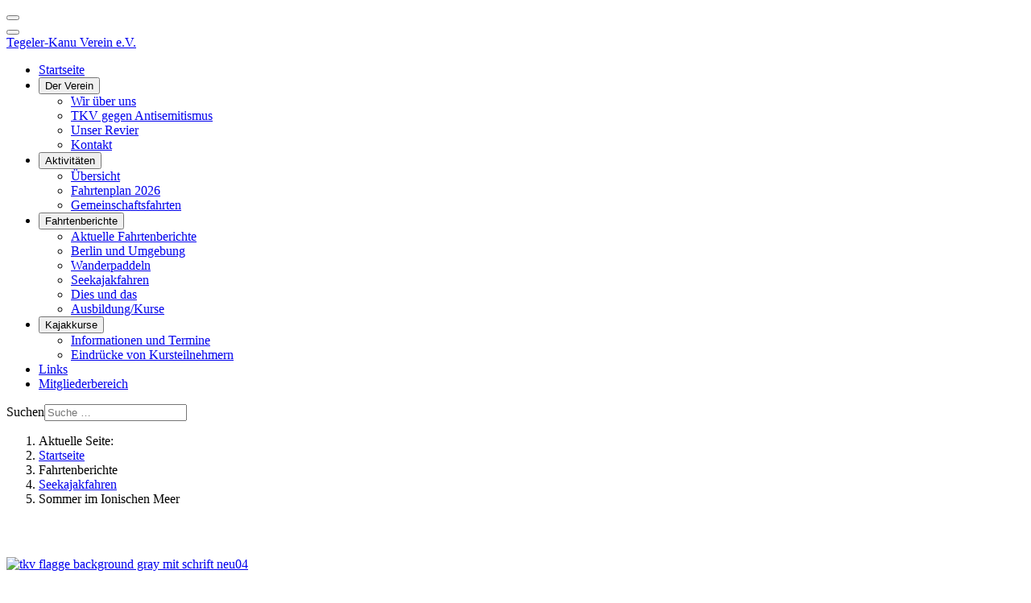

--- FILE ---
content_type: text/html; charset=utf-8
request_url: https://www.tkv.berlin/fahrtenberichte/seekajak/151-sommer-im-ionischen-meer-juli-2011.html
body_size: 7672
content:
<!DOCTYPE html>
<html lang="de-de" dir="ltr">

<head>
    <meta charset="utf-8">
	<meta name="rights" content="Tegeler Kanu-Verein e.V.">
	<meta name="author" content="Manuel B. &amp; Heike">
	<meta name="viewport" content="width=device-width, initial-scale=1">
	<meta name="description" content="Der Tegeler Kanu-Verein (TKV) ist ein Sportclub im Berliner Norden. Wir betreiben Wanderpaddeln, Familienpaddeln und Seekajak. Wir bieten Paddelkurse für Anfänger.">
	<meta name="generator" content="Joomla! - Open Source Content Management">
	<title>Tegeler Kanu-Verein e.V. – Sommer im Ionischen Meer</title>
	<link href="/media/system/images/joomla-favicon.svg" rel="icon" type="image/svg+xml">
	<link href="/media/system/images/favicon.ico" rel="alternate icon" type="image/vnd.microsoft.icon">
	<link href="/media/system/images/joomla-favicon-pinned.svg" rel="mask-icon" color="#000">
	<link href="https://www.tkv.berlin/component/finder/search.opensearch?Itemid=101" rel="search" title="OpenSearch Tegeler Kanu-Verein e.V." type="application/opensearchdescription+xml">

    <link href="/media/system/css/joomla-fontawesome.min.css?c2d0fc" rel="lazy-stylesheet"><noscript><link href="/media/system/css/joomla-fontawesome.min.css?c2d0fc" rel="stylesheet"></noscript>
	<link href="/media/templates/site/cassiopeia/css/global/fonts-local_roboto.min.css?c2d0fc" rel="lazy-stylesheet"><noscript><link href="/media/templates/site/cassiopeia/css/global/fonts-local_roboto.min.css?c2d0fc" rel="stylesheet"></noscript>
	<link href="/media/templates/site/cassiopeia/css/template.min.css?c2d0fc" rel="stylesheet">
	<link href="/media/templates/site/cassiopeia/css/global/custom_colors_green_tkv.css?c2d0fc" rel="stylesheet">
	<link href="/media/vendor/awesomplete/css/awesomplete.css?1.1.7" rel="stylesheet">
	<link href="/media/templates/site/cassiopeia/css/vendor/joomla-custom-elements/joomla-alert.min.css?0.4.1" rel="stylesheet">
	<link href="/media/templates/site/cassiopeia/css/user.css?c2d0fc" rel="stylesheet">
	<link href="/media/plg_system_jcemediabox/css/jcemediabox.min.css?7d30aa8b30a57b85d658fcd54426884a" rel="stylesheet">
	<style>:root {
		--hue: 214;
		--template-bg-light: #f0f4fb;
		--template-text-dark: #495057;
		--template-text-light: #ffffff;
		--template-link-color: var(--link-color);
		--template-special-color: #001B4C;
		
	}</style>

    <script src="/media/vendor/metismenujs/js/metismenujs.min.js?1.4.0" defer></script>
	<script src="/media/templates/site/cassiopeia/js/mod_menu/menu-metismenu.min.js?c2d0fc" defer></script>
	<script src="/media/vendor/jquery/js/jquery.min.js?3.7.1"></script>
	<script src="/media/legacy/js/jquery-noconflict.min.js?504da4"></script>
	<script type="application/json" class="joomla-script-options new">{"joomla.jtext":{"MOD_FINDER_SEARCH_VALUE":"Suche &hellip;","COM_FINDER_SEARCH_FORM_LIST_LABEL":"Suchergebnisse","JLIB_JS_AJAX_ERROR_OTHER":"Beim Abrufen von JSON-Daten wurde ein HTTP-Statuscode %s zurückgegeben.","JLIB_JS_AJAX_ERROR_PARSE":"Ein Parsing-Fehler trat bei der Verarbeitung der folgenden JSON-Daten auf:<br><code style='color:inherit;white-space:pre-wrap;padding:0;margin:0;border:0;background:inherit;'>%s<\/code>","ERROR":"Fehler","MESSAGE":"Nachricht","NOTICE":"Hinweis","WARNING":"Warnung","JCLOSE":"Schließen","JOK":"OK","JOPEN":"Öffnen"},"finder-search":{"url":"\/component\/finder\/?task=suggestions.suggest&format=json&tmpl=component&Itemid=101"},"system.paths":{"root":"","rootFull":"https:\/\/www.tkv.berlin\/","base":"","baseFull":"https:\/\/www.tkv.berlin\/"},"csrf.token":"4bb06e9fe9edd29099d75fed3a0cbba6"}</script>
	<script src="/media/system/js/core.min.js?a3d8f8"></script>
	<script src="/media/templates/site/cassiopeia/js/template.min.js?c2d0fc" type="module"></script>
	<script src="/media/vendor/bootstrap/js/offcanvas.min.js?5.3.8" type="module"></script>
	<script src="/media/vendor/awesomplete/js/awesomplete.min.js?1.1.7" defer></script>
	<script src="/media/com_finder/js/finder.min.js?755761" type="module"></script>
	<script src="/media/system/js/messages.min.js?9a4811" type="module"></script>
	<script src="/media/plg_system_jcemediabox/js/jcemediabox.min.js?7d30aa8b30a57b85d658fcd54426884a"></script>
	<script type="application/ld+json">{"@context":"https://schema.org","@type":"BreadcrumbList","@id":"https://www.tkv.berlin/#/schema/BreadcrumbList/17","itemListElement":[{"@type":"ListItem","position":1,"item":{"@id":"https://www.tkv.berlin/","name":"Startseite"}},{"@type":"ListItem","position":2,"item":{"@id":"https://www.tkv.berlin/fahrtenberichte/seekajak.html","name":"Seekajakfahren"}},{"@type":"ListItem","position":3,"item":{"name":"Sommer im Ionischen Meer"}}]}</script>
	<script type="application/ld+json">{"@context":"https://schema.org","@graph":[{"@type":"Organization","@id":"https://www.tkv.berlin/#/schema/Organization/base","name":"Tegeler Kanu-Verein e.V.","url":"https://www.tkv.berlin/"},{"@type":"WebSite","@id":"https://www.tkv.berlin/#/schema/WebSite/base","url":"https://www.tkv.berlin/","name":"Tegeler Kanu-Verein e.V.","publisher":{"@id":"https://www.tkv.berlin/#/schema/Organization/base"},"potentialAction":{"@type":"SearchAction","target":"https://www.tkv.berlin/component/finder/search.html?q={search_term_string}&amp;Itemid=101","query-input":"required name=search_term_string"}},{"@type":"WebPage","@id":"https://www.tkv.berlin/#/schema/WebPage/base","url":"https://www.tkv.berlin/fahrtenberichte/seekajak/151-sommer-im-ionischen-meer-juli-2011.html","name":"Tegeler Kanu-Verein e.V. – Sommer im Ionischen Meer","description":"Der Tegeler Kanu-Verein (TKV) ist ein Sportclub im Berliner Norden. Wir betreiben Wanderpaddeln, Familienpaddeln und Seekajak. Wir bieten Paddelkurse für Anfänger.","isPartOf":{"@id":"https://www.tkv.berlin/#/schema/WebSite/base"},"about":{"@id":"https://www.tkv.berlin/#/schema/Organization/base"},"inLanguage":"de-DE","breadcrumb":{"@id":"https://www.tkv.berlin/#/schema/BreadcrumbList/17"}},{"@type":"Article","@id":"https://www.tkv.berlin/#/schema/com_content/article/151","name":"Sommer im Ionischen Meer","headline":"Sommer im Ionischen Meer","inLanguage":"de-DE","isPartOf":{"@id":"https://www.tkv.berlin/#/schema/WebPage/base"}}]}</script>
	<script>jQuery(document).ready(function(){WfMediabox.init({"base":"\/","theme":"light","width":"","height":"","lightbox":0,"shadowbox":0,"icons":1,"overlay":1,"overlay_opacity":0,"overlay_color":"","transition_speed":500,"close":2,"labels":{"close":"Close","next":"Next","previous":"Previous","cancel":"Cancel","numbers":"{{numbers}}","numbers_count":"{{current}} of {{total}}","download":"Download"},"swipe":true,"expand_on_click":true});});</script>

</head>

<body class="site com_content wrapper-static view-article no-layout no-task itemid-512">
    <header class="header container-header full-width">

        
        
        
                    <div class="grid-child container-nav">
                                    <nav class="navbar navbar-expand-lg">
    <button class="navbar-toggler navbar-toggler-right" type="button" data-bs-toggle="offcanvas" data-bs-target="#navbar1" aria-controls="navbar1" aria-expanded="false" aria-label="Navigation umschalten">
        <span class="icon-menu" aria-hidden="true"></span>
    </button>
    <div class="offcanvas offcanvas-start" id="navbar1">
        <div class="offcanvas-header">
            <button type="button" class="btn-close btn-close-white" data-bs-dismiss="offcanvas" aria-label="Close"></button>
        </div>
        <div class="offcanvas-body">
            <div class="d-lg-none mb-3">
                <a class="brand-logo" href="//">
                    <span title="Tegeler Kanu-Verein e.V.">Tegeler-Kanu Verein e.V.</span>                </a>
            </div>

            <ul class="mod-menu mod-menu_dropdown-metismenu metismenu mod-list ">
<li class="metismenu-item item-101 level-1 default"><a href="/" title="Tegeler Kanu-Verein">Startseite</a></li><li class="metismenu-item item-103 level-1 deeper parent"><button title="Informationen über den Tegeler Kanu-Verein" class="mod-menu__heading nav-header mm-collapsed mm-toggler mm-toggler-nolink" aria-haspopup="true" aria-expanded="false">Der Verein</button><ul class="mm-collapse"><li class="metismenu-item item-780 level-2"><a href="/der-verein/wir-über-uns.html" >Wir über uns</a></li><li class="metismenu-item item-645 level-2"><a href="/der-verein/tkv-gegen-antisemitismus.html" >TKV gegen Antisemitismus</a></li><li class="metismenu-item item-254 level-2"><a href="/der-verein/unser-revier.html" title="Unser Revier: der Tegeler See">Unser Revier</a></li><li class="metismenu-item item-807 level-2"><a href="/der-verein/kontakt.html" >Kontakt</a></li></ul></li><li class="metismenu-item item-109 level-1 deeper parent"><button title="Veranstaltungen &amp; Termine im Tegeler Kanu-Verein" class="mod-menu__heading nav-header mm-collapsed mm-toggler mm-toggler-nolink" aria-haspopup="true" aria-expanded="false">Aktivitäten</button><ul class="mm-collapse"><li class="metismenu-item item-808 level-2"><a href="/aktivitaeten/übersicht.html" >Übersicht</a></li><li class="metismenu-item item-533 level-2"><a href="/aktivitaeten/fahrtenplan-2026.html" >Fahrtenplan 2026</a></li><li class="metismenu-item item-629 level-2"><a href="/aktivitaeten/gemeinschaftsfahrten.html" >Gemeinschaftsfahrten</a></li></ul></li><li class="metismenu-item item-223 level-1 active deeper parent"><button title="Berichte über Fahrten im TKV" class="mod-menu__heading nav-header mm-collapsed mm-toggler mm-toggler-nolink" aria-haspopup="true" aria-expanded="false">Fahrtenberichte</button><ul class="mm-collapse"><li class="metismenu-item item-810 level-2"><a href="/fahrtenberichte/aktuelle-fahrtenberichte.html" >Aktuelle Fahrtenberichte</a></li><li class="metismenu-item item-516 level-2"><a href="/fahrtenberichte/berlin-und-umgebung.html" >Berlin und Umgebung</a></li><li class="metismenu-item item-515 level-2"><a href="/fahrtenberichte/wanderpaddeln.html" title="Berichte über Fahrten im TKV">Wanderpaddeln</a></li><li class="metismenu-item item-512 level-2 current active"><a href="/fahrtenberichte/seekajak.html" aria-current="location">Seekajakfahren</a></li><li class="metismenu-item item-518 level-2"><a href="/fahrtenberichte/dies-und-das.html" >Dies und das</a></li><li class="metismenu-item item-517 level-2"><a href="/fahrtenberichte/ausbildung.html" >Ausbildung/Kurse</a></li></ul></li><li class="metismenu-item item-108 level-1 deeper parent"><button title="Kajakkurse für Einsteigerinnen in Berlin Tegel" class="mod-menu__heading nav-header mm-collapsed mm-toggler mm-toggler-nolink" aria-haspopup="true" aria-expanded="false">Kajakkurse</button><ul class="mm-collapse"><li class="metismenu-item item-809 level-2"><a href="/kurse/informationen-und-termine.html" >Informationen und Termine</a></li><li class="metismenu-item item-520 level-2"><a href="/kurse/eindrücke-von-kursteilnehmern.html" >Eindrücke von Kursteilnehmern</a></li></ul></li><li class="metismenu-item item-114 level-1"><a href="/links.html" title="Linksammlung für Paddler">Links</a></li><li class="metismenu-item item-116 level-1"><a href="https://www.tkv.berlin/intern.html" title="Nur für Vereinsmitglieder">Mitgliederbereich</a></li></ul>

            <div class="d-lg-none mt-3">
                            </div>
        </div>
    </div>
</nav>

                                                    <div class="container-search">
                        
<form class="mod-finder js-finder-searchform form-search" action="/component/finder/search.html?Itemid=101" method="get" role="search">
    <label for="mod-finder-searchword167" class="visually-hidden finder">Suchen</label><input type="text" name="q" id="mod-finder-searchword167" class="js-finder-search-query form-control" value="" placeholder="Suche &hellip;">
            <input type="hidden" name="Itemid" value="101"></form>

                    </div>
                            </div>
            </header>

    <div class="site-grid">
        
        
        
        
        <div class="grid-child container-component">
            <div class="breadcrumbs no-card ">
        <nav class="mod-breadcrumbs__wrapper" aria-label="Breadcrumbs">
    <ol class="mod-breadcrumbs breadcrumb px-3 py-2">
                    <li class="mod-breadcrumbs__here float-start">
                Aktuelle Seite: &#160;
            </li>
        
        <li class="mod-breadcrumbs__item breadcrumb-item"><a href="/" class="pathway"><span>Startseite</span></a></li><li class="mod-breadcrumbs__item breadcrumb-item"><span>Fahrtenberichte</span></li><li class="mod-breadcrumbs__item breadcrumb-item"><a href="/fahrtenberichte/seekajak.html" class="pathway"><span>Seekajakfahren</span></a></li><li class="mod-breadcrumbs__item breadcrumb-item active"><span>Sommer im Ionischen Meer</span></li>    </ol>
    </nav>
</div>

            <div class="main-top no-card ">
        
<div id="mod-custom166" class="mod-custom custom">
    <p><a href="/"><img src="/images/tkv_flagge_background_white_mit_schrift_small.jpg" width="100%" alt="tkv flagge background gray mit schrift neu04" style="margin-top: 5%; margin-right: auto; margin-left: auto; display: block;" /></a></p></div>
</div>

            <div id="system-message-container" aria-live="polite"></div>

            <main>
                <div class="com-content-article item-page">
    <meta itemprop="inLanguage" content="de-DE">
    
    
        <div class="page-header">
        <h1>
            Sommer im Ionischen Meer        </h1>
                            </div>
        
        
            <dl class="article-info text-muted">

            <dt class="article-info-term">
                        Details                    </dt>

        
        
        
        
        
    
            
        
            </dl>
    
    
        
                                                <div class="com-content-article__body">
        <p align="LEFT">Wir wussten, dass man besser im April oder Mai dorthin reist. Aber das ging nicht, und noch zwanzig Jahre warten wollten wir nicht. Nach ein paar Tagen Wellen- und Sicherheitstraining in der Bucht von Sami / Kefalonia legten wir ab. Griechenland erlebte gerade seine erste sommerliche Hitzwelle, wie wir später erfuhren. Wir stehen um 6 Uhr auf. 5 Uhr wäre zu früh, da ist es noch dunkel. Bevor wir abfahren, duschen wir noch mal auf einem Zeltplatz. Wir sind bereits erschöpft. Die Sonne brennt seit zwei Stunden auf uns nieder. Bei der Abfahrt wünschen uns ein paar Leute eine gute Reise. Die Boote liegen tief und wie Beton im Wasser, wir haben 50 Liter Wasser geladen, dazu 60 kg Gepäck und kiloweise Lebensmittel. Wir kommen uns wie eine Expedition vor, bloß unser Personal muss uns irgendwo abhanden gekommen sein. Der Tagesablauf wird von Wind und Sonne bestimmt. Da wir nachmittags und abends wegen der dann herrschenden Windverhältnisse nicht paddeln wollen, müssen wir unser Tagespensum am Vormittag schaffen. Brunchen ist nicht, auch Ausschlafen gehört nicht zu diesem Urlaub. Die Sonne brennt los, sobald sie am Horizont auftaucht. Also piepst der Wecker immer um 6 Uhr. Länger schlafen geht nur, wenn uns nach Osten eine Felswand schützt. Sonst würde das Packen zur reinen Qual.</p>
<p align="LEFT"><img src="/images/2011/im.jpg" alt="Kajak Ionisches Meer" width="694" height="521" border="0" /></p>
<p align="LEFT">In der Nacht scheint die Sonne meistens nicht. Dann freuen wir uns und genießen in der Dunkelheit ein Gläschen Roten. Aber Steine haben eine gute Speicherkapazität. Und daraus bestehen die Ufer der Inseln. Wir schlafen wie in riesigen Backöfen. Da Bäume fehlen, heizt die Sonne den Boden und die Felsen von Sonnenaufgang bis Sonnenuntergang auf. Und so schlägt uns noch morgens beim Zusammenrollen der Matten die Wärme des Bodens entgegen. Zumindest sorgen die Winde ab Mittag für genügend Muße.</p>
<p align="LEFT">Die Wellen sind nicht immer so stark, dass man vom Wasser müsste, aber bei 5-6 bft in der Brandung an einem nicht erkundeten Strand anzulanden, ist wegen der Felsen überall im Wasser nicht geraten; sowieso sind Sandstände in dem Inselarchipel rar. Geankert wird also bald nach Mittag. Wir ankern mit Netzen, in die wir Steine sammeln. So bleiben die Boote mit der Ladung im "kühlen" Nass, während wir am Strand dösen. Wir selbst beschatten uns mit einem 2 x 2 m großen Sonnensegel. Viel Kühle bietet es allerdings nicht. Von dort beobachten wir dann das Schaukeln der Boote. Bei so mancher Welle denken wir: jetzt kippen sie. Tun sie nicht. Die Boote kippen ja höchstens durchs Unvermögen der Fahrer, und die sitzen ja nicht mehr drin. Da wir etwa 15 Stunden am Tag der Sonne ausgesetzt sind, verzichten wir weitgehend auf Sonnenmilch und schützen uns mit Kleidung. Wir tragen langärmlige Hemden, turbanähnliche Aufbauten auf dem Kopf und dicke Sonnenbrillen. So geschmückt gehen wir auch baden. Das nasse Hemd ziehen wir zwischen einem und der nächsten Bade -und Tauchgang manchmal gar nicht aus. Wir überleben die Nachmittage also zur Hälfte im Wasser. Und das Wasser ist himmlisch. Die Temperatur gerade richtig, das Blau und Türkis paradieshaft.</p>
<p align="LEFT"><img src="/images/2011/im3.jpg" alt="Kajak Ionisches Meer" width="400" height="534" border="0" />Viele Buchten, die wir ansteuern, haben keinerlei Pflanzenbewuchs. Und wir meinten, dass es auch keine Tiere gibt. Einmal lassen wir nachts unsere Bagage über den Strand verstreut weit weg vom Zelt herumliegen. Unsere kleine Bucht ist von einer meterhohen Felswand umschlossen. Was soll also schon passieren. .... Wir sind mit einem blauen Auge davongekommen: Eine Ratte (?) hat begonnen, den Zwirn der Naht des Reißverschlusses einer Zölzertasche tatsächlich Stich für Stich aufzunagen. Irgendwann muss es ihr zu mühselig geworden sein und sie hat auf eine andere Taktik gesetzt. Das Ergebnis ist ein großes Loch und zwei angefressene Tomaten. Sie hätte sich ja auch unsere Wassersäcke vornehmen können …</p>
<p align="LEFT">Wenn wir morgens aufbrechen, ist das Meer mach mal spiegelglatt. Und wir sind verdammt allein. Die Segler sind erst da, wenn der Wind da ist. Es ist zweierlei, das Paddeln auf unseren Seen, umgeben von Land, und das Paddeln auf dem Meer, in der Ferne irgendwo eine Insel. Wir fühlen uns anfangs unsicher, als säßen wir das erste Mal im Boot. Bei unserer Überfahrt von Meganisi nach Kastos habe ich (Heike) die Paddelschläge gezählt. Es war was, woran ich mich festhalten konnte. Auf irgendwas über 4000 bin ich gekommen, wobei ich mich dauernd verzählt habe. So auf der Hälfte ein kleiner Kutter, mutterseelenallein, ein Fischer mit Hund und Papagei. Der Fischer singt lauthals. Als er uns sieht, erschrickt er, dann lacht er, ruft und zeigt: Patras ist in dieser Richtung.....Dort fahren die großen Fähren ab und das ist vielleicht 100 km entfernt. Dann kümmert er sich nicht weiter um uns und singt weiter, und bald sind wir wieder allein mit all dem Wasser. Als wir eine Woche später an der Stelle noch mal vorbeikommen, gibt es keinen Kutter, dafür Delphine ein paar Meter vor uns. Eindeutig größer und gefährlicher als Schwertwale, aber irgendwie überleben wir es.</p>
<p align="LEFT"><img src="/images/2011/im2.jpg" alt="Kajak Ionisches Meer" width="400" height="534" border="0" />Einmal gibt es Regen. Nein, es würde nicht regnen, sagt uns ein Einheimischer. Wir fragen, weil Wolken am Himmel sind. Regen gibt es im Sommer nie. Also stellen wir wie immer nur das Innenzelt auf. Das Außenzelt darüber zu stülpen ist dann in der Nacht ein fürchterliches Gemurkse. Als wir fertig sind und alles nass ist, hört der Regen auf. Zu Odysseus Zeiten müssen die Inseln ein Paradies mit viel Süßwasser gewesen sein. Wir sehen in vielen einsamen Buchten verlassene Gehöfte und versiegte Brunnen. Auch erzählt man uns, dass die ärmeren Leute früher für sich das Salz von den Steinen gesammelt haben. Durch den Fährverkehr ist ihnen diese Möglichkeit genommen. Die Fähren produzieren gewaltige Wellen, sie wandern über große Strecken übers Meer, und wenn sie aufs Ufer treffen, erlebt man es als kleinen Tsunami. Eines nachts hat uns so was im Zelt beglückt. Haben wir auch überlebt. Urlaub am Mittelmeer ist eben nichts für Weicheier.</p>
<p align="LEFT">Wir sind herumgeschippert zwischen Kefalonia, Ithaka, Meganisi, Lefkada, Kastos, Kalamos.</p>     </div>

        
                                        </div>
            </main>
            
        </div>

        
        
            </div>

            <footer class="container-footer footer full-width">
            <div class="grid-child">
                <ul class="mod-menu mod-menu_dropdown-metismenu metismenu mod-list menu-horizontal">
<li class="metismenu-item item-779 level-1"><a href="/datenschutz.html" >Datenschutz</a></li><li class="metismenu-item item-778 level-1"><a href="/impressum.html" >Impressum</a></li></ul>
<div class="mod-footer">
    <div class="footer1">Copyright &#169; 2026 Tegeler Kanu-Verein e.V.. Alle Rechte vorbehalten.</div>
    <div class="footer2"><a href='https://www.joomla.org' target='_blank' rel='noopener noreferrer'>Joomla!</a> ist freie, unter der <a href='https://www.gnu.org/licenses/gpl-2.0.html' target='_blank' rel='noopener noreferrer'>GNU/GPL-Lizenz</a> veröffentlichte Software.</div>
</div>

            </div>
        </footer>
    
            <a href="#top" id="back-top" class="back-to-top-link" aria-label="Zurück nach oben">
            <span class="icon-arrow-up icon-fw" aria-hidden="true"></span>
        </a>
    
    
</body>

</html>
